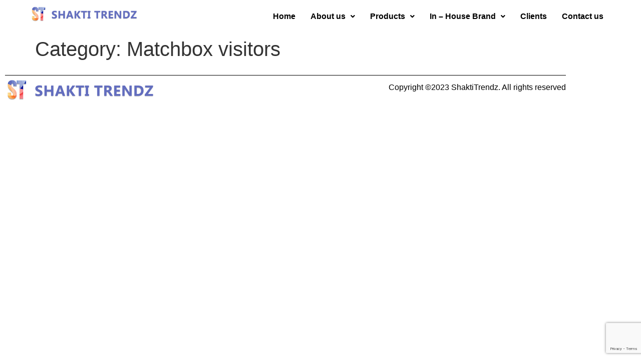

--- FILE ---
content_type: text/html; charset=utf-8
request_url: https://www.google.com/recaptcha/api2/anchor?ar=1&k=6LcxOpMpAAAAAII_UWtI3H7GTU9BAyzORKjt6tp6&co=aHR0cHM6Ly9zaGFrdGl0cmVuZHouaW46NDQz&hl=en&v=PoyoqOPhxBO7pBk68S4YbpHZ&size=invisible&anchor-ms=20000&execute-ms=30000&cb=q65atd6l11t9
body_size: 48803
content:
<!DOCTYPE HTML><html dir="ltr" lang="en"><head><meta http-equiv="Content-Type" content="text/html; charset=UTF-8">
<meta http-equiv="X-UA-Compatible" content="IE=edge">
<title>reCAPTCHA</title>
<style type="text/css">
/* cyrillic-ext */
@font-face {
  font-family: 'Roboto';
  font-style: normal;
  font-weight: 400;
  font-stretch: 100%;
  src: url(//fonts.gstatic.com/s/roboto/v48/KFO7CnqEu92Fr1ME7kSn66aGLdTylUAMa3GUBHMdazTgWw.woff2) format('woff2');
  unicode-range: U+0460-052F, U+1C80-1C8A, U+20B4, U+2DE0-2DFF, U+A640-A69F, U+FE2E-FE2F;
}
/* cyrillic */
@font-face {
  font-family: 'Roboto';
  font-style: normal;
  font-weight: 400;
  font-stretch: 100%;
  src: url(//fonts.gstatic.com/s/roboto/v48/KFO7CnqEu92Fr1ME7kSn66aGLdTylUAMa3iUBHMdazTgWw.woff2) format('woff2');
  unicode-range: U+0301, U+0400-045F, U+0490-0491, U+04B0-04B1, U+2116;
}
/* greek-ext */
@font-face {
  font-family: 'Roboto';
  font-style: normal;
  font-weight: 400;
  font-stretch: 100%;
  src: url(//fonts.gstatic.com/s/roboto/v48/KFO7CnqEu92Fr1ME7kSn66aGLdTylUAMa3CUBHMdazTgWw.woff2) format('woff2');
  unicode-range: U+1F00-1FFF;
}
/* greek */
@font-face {
  font-family: 'Roboto';
  font-style: normal;
  font-weight: 400;
  font-stretch: 100%;
  src: url(//fonts.gstatic.com/s/roboto/v48/KFO7CnqEu92Fr1ME7kSn66aGLdTylUAMa3-UBHMdazTgWw.woff2) format('woff2');
  unicode-range: U+0370-0377, U+037A-037F, U+0384-038A, U+038C, U+038E-03A1, U+03A3-03FF;
}
/* math */
@font-face {
  font-family: 'Roboto';
  font-style: normal;
  font-weight: 400;
  font-stretch: 100%;
  src: url(//fonts.gstatic.com/s/roboto/v48/KFO7CnqEu92Fr1ME7kSn66aGLdTylUAMawCUBHMdazTgWw.woff2) format('woff2');
  unicode-range: U+0302-0303, U+0305, U+0307-0308, U+0310, U+0312, U+0315, U+031A, U+0326-0327, U+032C, U+032F-0330, U+0332-0333, U+0338, U+033A, U+0346, U+034D, U+0391-03A1, U+03A3-03A9, U+03B1-03C9, U+03D1, U+03D5-03D6, U+03F0-03F1, U+03F4-03F5, U+2016-2017, U+2034-2038, U+203C, U+2040, U+2043, U+2047, U+2050, U+2057, U+205F, U+2070-2071, U+2074-208E, U+2090-209C, U+20D0-20DC, U+20E1, U+20E5-20EF, U+2100-2112, U+2114-2115, U+2117-2121, U+2123-214F, U+2190, U+2192, U+2194-21AE, U+21B0-21E5, U+21F1-21F2, U+21F4-2211, U+2213-2214, U+2216-22FF, U+2308-230B, U+2310, U+2319, U+231C-2321, U+2336-237A, U+237C, U+2395, U+239B-23B7, U+23D0, U+23DC-23E1, U+2474-2475, U+25AF, U+25B3, U+25B7, U+25BD, U+25C1, U+25CA, U+25CC, U+25FB, U+266D-266F, U+27C0-27FF, U+2900-2AFF, U+2B0E-2B11, U+2B30-2B4C, U+2BFE, U+3030, U+FF5B, U+FF5D, U+1D400-1D7FF, U+1EE00-1EEFF;
}
/* symbols */
@font-face {
  font-family: 'Roboto';
  font-style: normal;
  font-weight: 400;
  font-stretch: 100%;
  src: url(//fonts.gstatic.com/s/roboto/v48/KFO7CnqEu92Fr1ME7kSn66aGLdTylUAMaxKUBHMdazTgWw.woff2) format('woff2');
  unicode-range: U+0001-000C, U+000E-001F, U+007F-009F, U+20DD-20E0, U+20E2-20E4, U+2150-218F, U+2190, U+2192, U+2194-2199, U+21AF, U+21E6-21F0, U+21F3, U+2218-2219, U+2299, U+22C4-22C6, U+2300-243F, U+2440-244A, U+2460-24FF, U+25A0-27BF, U+2800-28FF, U+2921-2922, U+2981, U+29BF, U+29EB, U+2B00-2BFF, U+4DC0-4DFF, U+FFF9-FFFB, U+10140-1018E, U+10190-1019C, U+101A0, U+101D0-101FD, U+102E0-102FB, U+10E60-10E7E, U+1D2C0-1D2D3, U+1D2E0-1D37F, U+1F000-1F0FF, U+1F100-1F1AD, U+1F1E6-1F1FF, U+1F30D-1F30F, U+1F315, U+1F31C, U+1F31E, U+1F320-1F32C, U+1F336, U+1F378, U+1F37D, U+1F382, U+1F393-1F39F, U+1F3A7-1F3A8, U+1F3AC-1F3AF, U+1F3C2, U+1F3C4-1F3C6, U+1F3CA-1F3CE, U+1F3D4-1F3E0, U+1F3ED, U+1F3F1-1F3F3, U+1F3F5-1F3F7, U+1F408, U+1F415, U+1F41F, U+1F426, U+1F43F, U+1F441-1F442, U+1F444, U+1F446-1F449, U+1F44C-1F44E, U+1F453, U+1F46A, U+1F47D, U+1F4A3, U+1F4B0, U+1F4B3, U+1F4B9, U+1F4BB, U+1F4BF, U+1F4C8-1F4CB, U+1F4D6, U+1F4DA, U+1F4DF, U+1F4E3-1F4E6, U+1F4EA-1F4ED, U+1F4F7, U+1F4F9-1F4FB, U+1F4FD-1F4FE, U+1F503, U+1F507-1F50B, U+1F50D, U+1F512-1F513, U+1F53E-1F54A, U+1F54F-1F5FA, U+1F610, U+1F650-1F67F, U+1F687, U+1F68D, U+1F691, U+1F694, U+1F698, U+1F6AD, U+1F6B2, U+1F6B9-1F6BA, U+1F6BC, U+1F6C6-1F6CF, U+1F6D3-1F6D7, U+1F6E0-1F6EA, U+1F6F0-1F6F3, U+1F6F7-1F6FC, U+1F700-1F7FF, U+1F800-1F80B, U+1F810-1F847, U+1F850-1F859, U+1F860-1F887, U+1F890-1F8AD, U+1F8B0-1F8BB, U+1F8C0-1F8C1, U+1F900-1F90B, U+1F93B, U+1F946, U+1F984, U+1F996, U+1F9E9, U+1FA00-1FA6F, U+1FA70-1FA7C, U+1FA80-1FA89, U+1FA8F-1FAC6, U+1FACE-1FADC, U+1FADF-1FAE9, U+1FAF0-1FAF8, U+1FB00-1FBFF;
}
/* vietnamese */
@font-face {
  font-family: 'Roboto';
  font-style: normal;
  font-weight: 400;
  font-stretch: 100%;
  src: url(//fonts.gstatic.com/s/roboto/v48/KFO7CnqEu92Fr1ME7kSn66aGLdTylUAMa3OUBHMdazTgWw.woff2) format('woff2');
  unicode-range: U+0102-0103, U+0110-0111, U+0128-0129, U+0168-0169, U+01A0-01A1, U+01AF-01B0, U+0300-0301, U+0303-0304, U+0308-0309, U+0323, U+0329, U+1EA0-1EF9, U+20AB;
}
/* latin-ext */
@font-face {
  font-family: 'Roboto';
  font-style: normal;
  font-weight: 400;
  font-stretch: 100%;
  src: url(//fonts.gstatic.com/s/roboto/v48/KFO7CnqEu92Fr1ME7kSn66aGLdTylUAMa3KUBHMdazTgWw.woff2) format('woff2');
  unicode-range: U+0100-02BA, U+02BD-02C5, U+02C7-02CC, U+02CE-02D7, U+02DD-02FF, U+0304, U+0308, U+0329, U+1D00-1DBF, U+1E00-1E9F, U+1EF2-1EFF, U+2020, U+20A0-20AB, U+20AD-20C0, U+2113, U+2C60-2C7F, U+A720-A7FF;
}
/* latin */
@font-face {
  font-family: 'Roboto';
  font-style: normal;
  font-weight: 400;
  font-stretch: 100%;
  src: url(//fonts.gstatic.com/s/roboto/v48/KFO7CnqEu92Fr1ME7kSn66aGLdTylUAMa3yUBHMdazQ.woff2) format('woff2');
  unicode-range: U+0000-00FF, U+0131, U+0152-0153, U+02BB-02BC, U+02C6, U+02DA, U+02DC, U+0304, U+0308, U+0329, U+2000-206F, U+20AC, U+2122, U+2191, U+2193, U+2212, U+2215, U+FEFF, U+FFFD;
}
/* cyrillic-ext */
@font-face {
  font-family: 'Roboto';
  font-style: normal;
  font-weight: 500;
  font-stretch: 100%;
  src: url(//fonts.gstatic.com/s/roboto/v48/KFO7CnqEu92Fr1ME7kSn66aGLdTylUAMa3GUBHMdazTgWw.woff2) format('woff2');
  unicode-range: U+0460-052F, U+1C80-1C8A, U+20B4, U+2DE0-2DFF, U+A640-A69F, U+FE2E-FE2F;
}
/* cyrillic */
@font-face {
  font-family: 'Roboto';
  font-style: normal;
  font-weight: 500;
  font-stretch: 100%;
  src: url(//fonts.gstatic.com/s/roboto/v48/KFO7CnqEu92Fr1ME7kSn66aGLdTylUAMa3iUBHMdazTgWw.woff2) format('woff2');
  unicode-range: U+0301, U+0400-045F, U+0490-0491, U+04B0-04B1, U+2116;
}
/* greek-ext */
@font-face {
  font-family: 'Roboto';
  font-style: normal;
  font-weight: 500;
  font-stretch: 100%;
  src: url(//fonts.gstatic.com/s/roboto/v48/KFO7CnqEu92Fr1ME7kSn66aGLdTylUAMa3CUBHMdazTgWw.woff2) format('woff2');
  unicode-range: U+1F00-1FFF;
}
/* greek */
@font-face {
  font-family: 'Roboto';
  font-style: normal;
  font-weight: 500;
  font-stretch: 100%;
  src: url(//fonts.gstatic.com/s/roboto/v48/KFO7CnqEu92Fr1ME7kSn66aGLdTylUAMa3-UBHMdazTgWw.woff2) format('woff2');
  unicode-range: U+0370-0377, U+037A-037F, U+0384-038A, U+038C, U+038E-03A1, U+03A3-03FF;
}
/* math */
@font-face {
  font-family: 'Roboto';
  font-style: normal;
  font-weight: 500;
  font-stretch: 100%;
  src: url(//fonts.gstatic.com/s/roboto/v48/KFO7CnqEu92Fr1ME7kSn66aGLdTylUAMawCUBHMdazTgWw.woff2) format('woff2');
  unicode-range: U+0302-0303, U+0305, U+0307-0308, U+0310, U+0312, U+0315, U+031A, U+0326-0327, U+032C, U+032F-0330, U+0332-0333, U+0338, U+033A, U+0346, U+034D, U+0391-03A1, U+03A3-03A9, U+03B1-03C9, U+03D1, U+03D5-03D6, U+03F0-03F1, U+03F4-03F5, U+2016-2017, U+2034-2038, U+203C, U+2040, U+2043, U+2047, U+2050, U+2057, U+205F, U+2070-2071, U+2074-208E, U+2090-209C, U+20D0-20DC, U+20E1, U+20E5-20EF, U+2100-2112, U+2114-2115, U+2117-2121, U+2123-214F, U+2190, U+2192, U+2194-21AE, U+21B0-21E5, U+21F1-21F2, U+21F4-2211, U+2213-2214, U+2216-22FF, U+2308-230B, U+2310, U+2319, U+231C-2321, U+2336-237A, U+237C, U+2395, U+239B-23B7, U+23D0, U+23DC-23E1, U+2474-2475, U+25AF, U+25B3, U+25B7, U+25BD, U+25C1, U+25CA, U+25CC, U+25FB, U+266D-266F, U+27C0-27FF, U+2900-2AFF, U+2B0E-2B11, U+2B30-2B4C, U+2BFE, U+3030, U+FF5B, U+FF5D, U+1D400-1D7FF, U+1EE00-1EEFF;
}
/* symbols */
@font-face {
  font-family: 'Roboto';
  font-style: normal;
  font-weight: 500;
  font-stretch: 100%;
  src: url(//fonts.gstatic.com/s/roboto/v48/KFO7CnqEu92Fr1ME7kSn66aGLdTylUAMaxKUBHMdazTgWw.woff2) format('woff2');
  unicode-range: U+0001-000C, U+000E-001F, U+007F-009F, U+20DD-20E0, U+20E2-20E4, U+2150-218F, U+2190, U+2192, U+2194-2199, U+21AF, U+21E6-21F0, U+21F3, U+2218-2219, U+2299, U+22C4-22C6, U+2300-243F, U+2440-244A, U+2460-24FF, U+25A0-27BF, U+2800-28FF, U+2921-2922, U+2981, U+29BF, U+29EB, U+2B00-2BFF, U+4DC0-4DFF, U+FFF9-FFFB, U+10140-1018E, U+10190-1019C, U+101A0, U+101D0-101FD, U+102E0-102FB, U+10E60-10E7E, U+1D2C0-1D2D3, U+1D2E0-1D37F, U+1F000-1F0FF, U+1F100-1F1AD, U+1F1E6-1F1FF, U+1F30D-1F30F, U+1F315, U+1F31C, U+1F31E, U+1F320-1F32C, U+1F336, U+1F378, U+1F37D, U+1F382, U+1F393-1F39F, U+1F3A7-1F3A8, U+1F3AC-1F3AF, U+1F3C2, U+1F3C4-1F3C6, U+1F3CA-1F3CE, U+1F3D4-1F3E0, U+1F3ED, U+1F3F1-1F3F3, U+1F3F5-1F3F7, U+1F408, U+1F415, U+1F41F, U+1F426, U+1F43F, U+1F441-1F442, U+1F444, U+1F446-1F449, U+1F44C-1F44E, U+1F453, U+1F46A, U+1F47D, U+1F4A3, U+1F4B0, U+1F4B3, U+1F4B9, U+1F4BB, U+1F4BF, U+1F4C8-1F4CB, U+1F4D6, U+1F4DA, U+1F4DF, U+1F4E3-1F4E6, U+1F4EA-1F4ED, U+1F4F7, U+1F4F9-1F4FB, U+1F4FD-1F4FE, U+1F503, U+1F507-1F50B, U+1F50D, U+1F512-1F513, U+1F53E-1F54A, U+1F54F-1F5FA, U+1F610, U+1F650-1F67F, U+1F687, U+1F68D, U+1F691, U+1F694, U+1F698, U+1F6AD, U+1F6B2, U+1F6B9-1F6BA, U+1F6BC, U+1F6C6-1F6CF, U+1F6D3-1F6D7, U+1F6E0-1F6EA, U+1F6F0-1F6F3, U+1F6F7-1F6FC, U+1F700-1F7FF, U+1F800-1F80B, U+1F810-1F847, U+1F850-1F859, U+1F860-1F887, U+1F890-1F8AD, U+1F8B0-1F8BB, U+1F8C0-1F8C1, U+1F900-1F90B, U+1F93B, U+1F946, U+1F984, U+1F996, U+1F9E9, U+1FA00-1FA6F, U+1FA70-1FA7C, U+1FA80-1FA89, U+1FA8F-1FAC6, U+1FACE-1FADC, U+1FADF-1FAE9, U+1FAF0-1FAF8, U+1FB00-1FBFF;
}
/* vietnamese */
@font-face {
  font-family: 'Roboto';
  font-style: normal;
  font-weight: 500;
  font-stretch: 100%;
  src: url(//fonts.gstatic.com/s/roboto/v48/KFO7CnqEu92Fr1ME7kSn66aGLdTylUAMa3OUBHMdazTgWw.woff2) format('woff2');
  unicode-range: U+0102-0103, U+0110-0111, U+0128-0129, U+0168-0169, U+01A0-01A1, U+01AF-01B0, U+0300-0301, U+0303-0304, U+0308-0309, U+0323, U+0329, U+1EA0-1EF9, U+20AB;
}
/* latin-ext */
@font-face {
  font-family: 'Roboto';
  font-style: normal;
  font-weight: 500;
  font-stretch: 100%;
  src: url(//fonts.gstatic.com/s/roboto/v48/KFO7CnqEu92Fr1ME7kSn66aGLdTylUAMa3KUBHMdazTgWw.woff2) format('woff2');
  unicode-range: U+0100-02BA, U+02BD-02C5, U+02C7-02CC, U+02CE-02D7, U+02DD-02FF, U+0304, U+0308, U+0329, U+1D00-1DBF, U+1E00-1E9F, U+1EF2-1EFF, U+2020, U+20A0-20AB, U+20AD-20C0, U+2113, U+2C60-2C7F, U+A720-A7FF;
}
/* latin */
@font-face {
  font-family: 'Roboto';
  font-style: normal;
  font-weight: 500;
  font-stretch: 100%;
  src: url(//fonts.gstatic.com/s/roboto/v48/KFO7CnqEu92Fr1ME7kSn66aGLdTylUAMa3yUBHMdazQ.woff2) format('woff2');
  unicode-range: U+0000-00FF, U+0131, U+0152-0153, U+02BB-02BC, U+02C6, U+02DA, U+02DC, U+0304, U+0308, U+0329, U+2000-206F, U+20AC, U+2122, U+2191, U+2193, U+2212, U+2215, U+FEFF, U+FFFD;
}
/* cyrillic-ext */
@font-face {
  font-family: 'Roboto';
  font-style: normal;
  font-weight: 900;
  font-stretch: 100%;
  src: url(//fonts.gstatic.com/s/roboto/v48/KFO7CnqEu92Fr1ME7kSn66aGLdTylUAMa3GUBHMdazTgWw.woff2) format('woff2');
  unicode-range: U+0460-052F, U+1C80-1C8A, U+20B4, U+2DE0-2DFF, U+A640-A69F, U+FE2E-FE2F;
}
/* cyrillic */
@font-face {
  font-family: 'Roboto';
  font-style: normal;
  font-weight: 900;
  font-stretch: 100%;
  src: url(//fonts.gstatic.com/s/roboto/v48/KFO7CnqEu92Fr1ME7kSn66aGLdTylUAMa3iUBHMdazTgWw.woff2) format('woff2');
  unicode-range: U+0301, U+0400-045F, U+0490-0491, U+04B0-04B1, U+2116;
}
/* greek-ext */
@font-face {
  font-family: 'Roboto';
  font-style: normal;
  font-weight: 900;
  font-stretch: 100%;
  src: url(//fonts.gstatic.com/s/roboto/v48/KFO7CnqEu92Fr1ME7kSn66aGLdTylUAMa3CUBHMdazTgWw.woff2) format('woff2');
  unicode-range: U+1F00-1FFF;
}
/* greek */
@font-face {
  font-family: 'Roboto';
  font-style: normal;
  font-weight: 900;
  font-stretch: 100%;
  src: url(//fonts.gstatic.com/s/roboto/v48/KFO7CnqEu92Fr1ME7kSn66aGLdTylUAMa3-UBHMdazTgWw.woff2) format('woff2');
  unicode-range: U+0370-0377, U+037A-037F, U+0384-038A, U+038C, U+038E-03A1, U+03A3-03FF;
}
/* math */
@font-face {
  font-family: 'Roboto';
  font-style: normal;
  font-weight: 900;
  font-stretch: 100%;
  src: url(//fonts.gstatic.com/s/roboto/v48/KFO7CnqEu92Fr1ME7kSn66aGLdTylUAMawCUBHMdazTgWw.woff2) format('woff2');
  unicode-range: U+0302-0303, U+0305, U+0307-0308, U+0310, U+0312, U+0315, U+031A, U+0326-0327, U+032C, U+032F-0330, U+0332-0333, U+0338, U+033A, U+0346, U+034D, U+0391-03A1, U+03A3-03A9, U+03B1-03C9, U+03D1, U+03D5-03D6, U+03F0-03F1, U+03F4-03F5, U+2016-2017, U+2034-2038, U+203C, U+2040, U+2043, U+2047, U+2050, U+2057, U+205F, U+2070-2071, U+2074-208E, U+2090-209C, U+20D0-20DC, U+20E1, U+20E5-20EF, U+2100-2112, U+2114-2115, U+2117-2121, U+2123-214F, U+2190, U+2192, U+2194-21AE, U+21B0-21E5, U+21F1-21F2, U+21F4-2211, U+2213-2214, U+2216-22FF, U+2308-230B, U+2310, U+2319, U+231C-2321, U+2336-237A, U+237C, U+2395, U+239B-23B7, U+23D0, U+23DC-23E1, U+2474-2475, U+25AF, U+25B3, U+25B7, U+25BD, U+25C1, U+25CA, U+25CC, U+25FB, U+266D-266F, U+27C0-27FF, U+2900-2AFF, U+2B0E-2B11, U+2B30-2B4C, U+2BFE, U+3030, U+FF5B, U+FF5D, U+1D400-1D7FF, U+1EE00-1EEFF;
}
/* symbols */
@font-face {
  font-family: 'Roboto';
  font-style: normal;
  font-weight: 900;
  font-stretch: 100%;
  src: url(//fonts.gstatic.com/s/roboto/v48/KFO7CnqEu92Fr1ME7kSn66aGLdTylUAMaxKUBHMdazTgWw.woff2) format('woff2');
  unicode-range: U+0001-000C, U+000E-001F, U+007F-009F, U+20DD-20E0, U+20E2-20E4, U+2150-218F, U+2190, U+2192, U+2194-2199, U+21AF, U+21E6-21F0, U+21F3, U+2218-2219, U+2299, U+22C4-22C6, U+2300-243F, U+2440-244A, U+2460-24FF, U+25A0-27BF, U+2800-28FF, U+2921-2922, U+2981, U+29BF, U+29EB, U+2B00-2BFF, U+4DC0-4DFF, U+FFF9-FFFB, U+10140-1018E, U+10190-1019C, U+101A0, U+101D0-101FD, U+102E0-102FB, U+10E60-10E7E, U+1D2C0-1D2D3, U+1D2E0-1D37F, U+1F000-1F0FF, U+1F100-1F1AD, U+1F1E6-1F1FF, U+1F30D-1F30F, U+1F315, U+1F31C, U+1F31E, U+1F320-1F32C, U+1F336, U+1F378, U+1F37D, U+1F382, U+1F393-1F39F, U+1F3A7-1F3A8, U+1F3AC-1F3AF, U+1F3C2, U+1F3C4-1F3C6, U+1F3CA-1F3CE, U+1F3D4-1F3E0, U+1F3ED, U+1F3F1-1F3F3, U+1F3F5-1F3F7, U+1F408, U+1F415, U+1F41F, U+1F426, U+1F43F, U+1F441-1F442, U+1F444, U+1F446-1F449, U+1F44C-1F44E, U+1F453, U+1F46A, U+1F47D, U+1F4A3, U+1F4B0, U+1F4B3, U+1F4B9, U+1F4BB, U+1F4BF, U+1F4C8-1F4CB, U+1F4D6, U+1F4DA, U+1F4DF, U+1F4E3-1F4E6, U+1F4EA-1F4ED, U+1F4F7, U+1F4F9-1F4FB, U+1F4FD-1F4FE, U+1F503, U+1F507-1F50B, U+1F50D, U+1F512-1F513, U+1F53E-1F54A, U+1F54F-1F5FA, U+1F610, U+1F650-1F67F, U+1F687, U+1F68D, U+1F691, U+1F694, U+1F698, U+1F6AD, U+1F6B2, U+1F6B9-1F6BA, U+1F6BC, U+1F6C6-1F6CF, U+1F6D3-1F6D7, U+1F6E0-1F6EA, U+1F6F0-1F6F3, U+1F6F7-1F6FC, U+1F700-1F7FF, U+1F800-1F80B, U+1F810-1F847, U+1F850-1F859, U+1F860-1F887, U+1F890-1F8AD, U+1F8B0-1F8BB, U+1F8C0-1F8C1, U+1F900-1F90B, U+1F93B, U+1F946, U+1F984, U+1F996, U+1F9E9, U+1FA00-1FA6F, U+1FA70-1FA7C, U+1FA80-1FA89, U+1FA8F-1FAC6, U+1FACE-1FADC, U+1FADF-1FAE9, U+1FAF0-1FAF8, U+1FB00-1FBFF;
}
/* vietnamese */
@font-face {
  font-family: 'Roboto';
  font-style: normal;
  font-weight: 900;
  font-stretch: 100%;
  src: url(//fonts.gstatic.com/s/roboto/v48/KFO7CnqEu92Fr1ME7kSn66aGLdTylUAMa3OUBHMdazTgWw.woff2) format('woff2');
  unicode-range: U+0102-0103, U+0110-0111, U+0128-0129, U+0168-0169, U+01A0-01A1, U+01AF-01B0, U+0300-0301, U+0303-0304, U+0308-0309, U+0323, U+0329, U+1EA0-1EF9, U+20AB;
}
/* latin-ext */
@font-face {
  font-family: 'Roboto';
  font-style: normal;
  font-weight: 900;
  font-stretch: 100%;
  src: url(//fonts.gstatic.com/s/roboto/v48/KFO7CnqEu92Fr1ME7kSn66aGLdTylUAMa3KUBHMdazTgWw.woff2) format('woff2');
  unicode-range: U+0100-02BA, U+02BD-02C5, U+02C7-02CC, U+02CE-02D7, U+02DD-02FF, U+0304, U+0308, U+0329, U+1D00-1DBF, U+1E00-1E9F, U+1EF2-1EFF, U+2020, U+20A0-20AB, U+20AD-20C0, U+2113, U+2C60-2C7F, U+A720-A7FF;
}
/* latin */
@font-face {
  font-family: 'Roboto';
  font-style: normal;
  font-weight: 900;
  font-stretch: 100%;
  src: url(//fonts.gstatic.com/s/roboto/v48/KFO7CnqEu92Fr1ME7kSn66aGLdTylUAMa3yUBHMdazQ.woff2) format('woff2');
  unicode-range: U+0000-00FF, U+0131, U+0152-0153, U+02BB-02BC, U+02C6, U+02DA, U+02DC, U+0304, U+0308, U+0329, U+2000-206F, U+20AC, U+2122, U+2191, U+2193, U+2212, U+2215, U+FEFF, U+FFFD;
}

</style>
<link rel="stylesheet" type="text/css" href="https://www.gstatic.com/recaptcha/releases/PoyoqOPhxBO7pBk68S4YbpHZ/styles__ltr.css">
<script nonce="AfcK8sasOLQSxZ3OC2TnPw" type="text/javascript">window['__recaptcha_api'] = 'https://www.google.com/recaptcha/api2/';</script>
<script type="text/javascript" src="https://www.gstatic.com/recaptcha/releases/PoyoqOPhxBO7pBk68S4YbpHZ/recaptcha__en.js" nonce="AfcK8sasOLQSxZ3OC2TnPw">
      
    </script></head>
<body><div id="rc-anchor-alert" class="rc-anchor-alert"></div>
<input type="hidden" id="recaptcha-token" value="[base64]">
<script type="text/javascript" nonce="AfcK8sasOLQSxZ3OC2TnPw">
      recaptcha.anchor.Main.init("[\x22ainput\x22,[\x22bgdata\x22,\x22\x22,\[base64]/[base64]/[base64]/bmV3IHJbeF0oY1swXSk6RT09Mj9uZXcgclt4XShjWzBdLGNbMV0pOkU9PTM/bmV3IHJbeF0oY1swXSxjWzFdLGNbMl0pOkU9PTQ/[base64]/[base64]/[base64]/[base64]/[base64]/[base64]/[base64]/[base64]\x22,\[base64]\\u003d\\u003d\x22,\x22w6M1VkzCucKawrTClcOvwqgZJsO5w4DDqXkAwq/[base64]/CgXskBcOIN2/CkVAbw4LDuwjCknctQsORw7ESw7/[base64]/BRnCrcKSc2HDqh/[base64]/w44sw4JOw4wVBMK0w71Ow51vBAnDtQ7Cu8Kmw7s9w44ew7nCn8KvKsK/TwrDhMOMBsO7GnTCisKoLh7Dplp8YwPDtiTDpUkOScOhCcK2wq/[base64]/[base64]/Dmy/[base64]/wowyw4vClcOQwr8aEVbColltF2nDlVrDvMKsw5fDnsONDsOzwrTDpQtOw59PZcKRw6d0ZVXCpsKBfsKOwqwiwo9wXHQdKcO9w6/[base64]/CliJTasOTfXLDnMKlwobCpgPCrsO6w7fDhsKYwrIcSsKKQcKlLcOswozDgWhDwrFzwqPCo0c8CcKEb8K6JhXCux83JMKDw6DDqMO1DTEsclzCtm/CpnvCoUZgLcOgZMOhWk/ChmbDoD/DoVTDusOKScOwwoLCvcOBwqtWehLDtsOaEsOfwpXCuMK9GsKCVw51IlPDvcORHcO/InQuw6tbw5vDsDpww6XDoMK3wq8UwpQxWFgQBA9wwqkywo/CgV0de8Kfw4zCoBQxKi/Dugx8U8KsQ8OmWQPDp8Ogwp0cNcKDAC99w6Fgw4nDlcO7VjHDoxLCnsKFIUlTw5zCi8KtwojDjMOawqbCol0NwrHCmBDCksOIHSV4Qz0BwovClMOqw7vDm8Kfw48zTStVbG01wrPClBbDqHXCgMOcw7vDnMKnaVvDmi/CtsKRw57Dl8KswpsqDjfChEkdQQ3DrMOsIlPDgE/DnsOMwqDCtWQ9eWtmw4vDh0DCsipjGFNDw7rDviFgTmJ2FcKDasO8BQbDsMKHSMO+w4o8Z3F6wq7CjsOzGsKROAkiHMKSw4zCkB3CvlVnwr/DmsOYwoHCo8Olw5nCgcO5wq09w4TCmsKVPsO/wrDCsxVlwrslXUfCg8Kww6rDn8OfEcKdeFTDl8KnWhfCoh/[base64]/fQJ9wqrCtiTCsisFNMOcwp0MwqMNbsKhWMK6wrnDlVIrVSpWX07DiEfCuljCpcOHw4HDrcKQBsKXI3tNwqbDpB8vPMK8w4DDlRE6CxjCtg51w752V8KFWRDDl8KtUMKPeQ1SVyEgHcORDy3Cs8O2w4QhCF0rwp3Cpm1lwrbDtcOPbzoadkZQw5Rqwq/ClsOcw6rCtwzDrsOiPsOCwpvCmQ3Dk2rCqC0Zc8KxfiPDn8KIQ8OuwqR2w6fCpRfCl8KVwp1dw5xIwr/CmkRcY8KnWFF5wq9dw4lCw7rClFEWMMKbwr19wqPDqsOmw5vCkiZ7DnLDj8KfwoA5w7bCvS94e8O5JsKfw71/wq8IbSDDpcOpwqTDjw1fw5PCvmIzw4zDgQl7wq3DrV8KwoZbcG/Cu3rDrsOCwq7CpMKAw6lcw6fCtsOeSkfDtMOUKcKDwrtTwokDw7vClgUwwrY9wrDDk3B1w7LDnMKzwrlJZiDDrHQTw7DDkXTDj2HDr8OaHsKfLcO6wrPDoMOZwo/[base64]/[base64]/w7o/w4UKw7HClTBZwprCg0ZewrvDoMONK8K9wpAOfMKVwp9lw5Qsw7LDu8O6w65MLMO6w6XCn8Kiw4dywr/Ci8K5w6PDj1HCvCUKGzbDrmptdxRyL8KZf8OowrIzwqFhwpzDuyMHw61Pwq/CmQDCicK+wpDDj8ODNMONw7dQwqhCMW1pB8Khw4Edw4nDuMO6wrPCi1bDs8O5FWUFQsKdCiFFQxdmWQfDlT4Sw7/[base64]/[base64]/[base64]/DlcKyI8Ouw5fDhsO6dh0KPWLDpsO2wokYw5xOwobDtx7Cq8Kkwo1fwpvCsSDCiMOCShsdP07Ds8OoUSMpw5zDijfCtcOkw5BrH1wNw6oXHcKkSMOQwr0PwpsQAsKpwpXClMOTBMKswpU4FwzDmV5vPcOGVTHCpFoOwr7ClEoiwqZ/ZMKzOU7CuwLCt8OcXFDDnWAuw7cJTMK4UMOudkQ9EQ/Clz/[base64]/DthJsCRwVKsOPwrjDncOWBU3DqWHDuwxjRsOVw5LDjsKKwr/ChF4RwpbCo8KfRcOXw71EOzPCvsK7XD0Twq7Ds0zDu2FnwqNnXW9yS3zDkGDCvMKiQiHCisKSwpIOacKbwpDCgMO2woHCmMKvw7HDllzCgUTCpMOucmzDtsOnViDCocOMw7vCmz7Dj8KlIX7Cv8OKRMOHwq/CpE/ClR5jwq5eJmjCtsKeI8KQXsOZZMOUaMKLwoEsWXvCulrDg8KdE8Kfw7fDkCzDjGU4wr7DjcOTwoPDtsKMPSzCpcK0w6IWCzrCgMKwBklpSFLDucKQSTYLacKRIMKHbcKDw6TDt8OLasKycsOwwpQMe3vCl8OcwqHCq8Oyw58Qwp/ChTtkJcOAIx7DmMOsTQBYwohDwpd9L8Kcw7UGw5NTwofCgG3DmsKdWcKswqt9wq17w7nCjAsrw4DDiHXCg8KFw6oubjpfwp7DlX9wwq1vWsOLw5bCmnxlw5HCmMK6MsKoWzLCmibCs3VXwoFzwqwREMOVDjkuw7/[base64]/A3dzw4Ziwp5Qw7k8w7PCgMK5ScOEw5XDnMOCB8K7PFh3N8KuBT7Dr2bDhiXChMOLLMOyFsK6wrkxw6rCjGDCkMOywrfDv8O9Y0hMwok/wofDksKBw79jMWQ6V8KhTA3Cj8OYSk7DmMKJYsKlW3/DgDZPZMK+w63CvSLDg8KzeXsfw5gbwrMbw6VTKQsPw7Qqw7zDk3N6W8OKIsK/[base64]/Dj1w7wrvDs8OQw47CncKkwqNrRH1CCms+KFzDqcO8cW5Vw77CuDvCo087wosQwpEewoXDucKtwoExw5bDhMKYwrbDg03DkTXDpm58wqZCOnHClsO2w4bCisK5w7/ChcOzVcKBcMOmw6fClGrCssKtwrFgwqrDl3l+w5HDlMK7Ex4uwoLCvRHDtgDChMKjwq7ComI3w7h7wpDCusO8IsK6Z8OpelYBAwoEbMK2wrkyw5IPQGA1YsOKADsgPBnDhRdHU8KsBAgkIMKGI3fCk1bCoH4Tw6RKw7jCo8Ohw79twq/DjR5JCj9/w4zCocOgw5XDu0vCli7DusOWwoV9wrvCojpDwoLCiCHDr8O5woHDgxhfwoJ0w6wkwrrDtkLCqXDDt2jCt8KSJwXCtMO8wp/[base64]/CmMOZQW/Cs8KTOMO2w6jDvTFHw6HCo1tTwrlswonDkgrDgcOHw5VZFMKTw5vDvcOLw5TCrcK/[base64]/ChcKbFcK9aMKkccKVTcOFw6FIwrp2wpEfw6ZawrIVaw/[base64]/ChMOQfz18wrXCv8KUwp/CvmTChnDCmMORw4zCn8K+w44/wrHDp8O1w4/[base64]/CvAjDgWDDunoDWWzCjFXDuTRYLGIqUcOsSsKYw79qPzPCvFtCDcOgQBNywp4zw4bDnMKdKsKwwpLCrcOfw718wrp1OsKYdmLDvcOEEMOqw5rDmEvCkMO6wqIMG8O/EgfDksOuJDl9EsOqw7/CjALDgcOBI0EhwrvDgEPCncOtwojDgsOdRA7DkMKNwr7CrXXCvUcZw6fDsMKhwrc/w5A0wo/CrsK6wovDhVrDmsKVwrbDkW1LwpNnw751w4DDtcKHS8OFw5EpAsOJUsK2SU/Cg8KQwopXw7jCkB/ClTU9axzCuzMwwrbDsjgAbxTCvy/CmMOOSMKZwrAXYQfDtMKpMkoew63CocKpw5nCl8K8OsOAwrBHHmnCnMO/[base64]/DssKnBsKAwq7DoHHCisOkBsO7w7l6w40ow6AmfEJbeifDhy1gWsKBwqhMRBnDpsOOem5ow7MmT8OqVsOENzAow4saM8OAw6bDhcKHJi/CpsKcEi0iwpIxRR4DfsO7wqfDpW9bMcKPw4bCosKYw7jDoC3CscK4w5fCjsOlIMO0wrnDocKaL8KAwoXCssO7w7AzVsOcwrQ8w6zCtRhOwpg5w4M0wq4xVQrCsg1Gw7ERTMOkaMOCI8Kqw6Z+McOTdcKDw7/Cp8OMbcK4w63CvzA2cyfCsn/[base64]/[base64]/[base64]/Dq8KSblUyw53Dv8OCdhUMfcOeUAzDoh5aw7/[base64]/DvcOVw78ECl04w5g9YcODasKpAMObw5ENwqHCg8Kew4x1asKdwrvDnRUnwr3DocO5dsKWw7caWMOVWcKSIsOSTcOsw4DDun7DqMK4cMK7chrCuC/DnlInwqFVw4bCtFDDvmrDtcK/WcOrSTfDtsOhK8K+DsONEyzCscO1wp7DngNNH8OdKMKjw57DshbDucOawr/[base64]/[base64]/w783EGwnZ23CllPCmAlIwpTDrxzDmsOKYFXCqcOKTCDCocOEDnxrw4HDosOZwoPDi8OiLHEjV8KLw6RpOltewrImOMK/c8K6w4ReJsKyf0A0csOBFsKsw4TCoMOxw4sDaMKwAkrCvcOVFEXCtMKiwq7DsW/CqsKncl5zKsOGw4DDhU0Ow6nCrsOIeMOnw7xsS8KnU1/DvsKJwqPChnrDhDRvw4IDT2sNwpXCm1Y5w7dww5XDucK6wrLDvcKhF1gawqdXwpJmB8K/SkfCqCPCqD8dw6jCgsObWcO1fmUWw7BXwoLDvw45dUIKHQ4OwpLCo8KdD8OswoLCq8KSFikvABtnNCDDoDPDhcOmUVHCscO7UsKGEcO6w5kow5E4wqjCumxNIMO3wq8ScMO8w6XCh8KWOsOzW1LCjMKzMBTCtsOJG8KQw6rDt0jDlMOtw7/DjEjCv1DCpUnDiw0ywqkCw5RnfMOFwp5uQ1Vvw77DgzDDsMOYfMKVEG3DuMKiw5HCunstw7gzP8Odw7wvw5B1csK2RsOWwrVXPEcHJMO5w7dYSsKQw7jCgsOYKsKfRMOKwofCpmsCByAww5Z/flDDtjbDnFIJwrDDlUAJY8OzwoLCjMOswqZmwobCgRBuT8K/QcKew795w4jDtMKAwoLCn8KBw4jCjcKdVHjCigBwQsKZO1InTcO6OMKjw7jDtcOIbhPDsiHCgF/CiD8UwrgNw5FAK8OYwqzCsEVSbgFXw4c5YydvwqvDm3Jhw4N6w5MswocpIcO+floJwrnDkR/CjcO4wrzCh8OLwq10fA/Dt31iw7fCs8O+w4oPwqUBwo7Dun7DhEnDn8O9WMKjwq4zSzBNVMOWTcKpaC9Jfyd4d8OqNsO7UcKXw7VkCxlWwqvCsMO/[base64]/Ctj7Du8O2wrMnJcK9woZRw71CFm9Kw5kqZMKoBDzCp8OlasO2RcKtBcOwJcOvbjbCj8O5GMO6w4Q6GzcMwpXCvmPDgz/Dn8OiMhfDkjAEwo9aHsK3wr0pw5F6fMKPE8O0Eh4/GhYOw6gtw57DmzjDonUhw4nCoMKWYz0wesOtwprCtEh/w6kZY8O/w67ClsKTw5LCsmPCkVp7SBoTWcKWWMOgXMOlX8KzwoJgw5Vsw75QU8OCw7RSI8KadWxQfcKlwpcxw5TDgQ01djJJw5d0wpbCqilfwqbDvMOaFRAkHsO2MU/CszTCgcKLT8OMPRfCt1/ClMKhA8KrwqlUw53CqMK5JEjDrsOjUW53wqR8WWXDtFjDgjjDpnTCmVJGw7AOw6pSw7NDw6IGw53DqcKpcMK/UsKQwrHCicOhw5ViZMOPGAXCmcKdw4/CscKiwq0pFnbCqGPCssOSFCIOw4DDg8KDPBbCl3HDjDRNw5HChMOtaA9jcEQvwqQFw6PDrhY6w6ccWMOtwpEQw706w6XCjjxnw4hgwqfDhGpHNsKiI8O5MzjDkG57dcO+w71XwqbChzt/[base64]/CqzgnHMKEKsKhZ8K/w4tYwrkyw4dxeXjCmMONEV3CvsK1dH5Ww53DlRMKYizCgMO5w4w4wpltPDF3SMOqwrfDt0fDh8KGSsORWMK+J8OHe3zCjMOyw7LCsw47w6/[base64]/DhQ7CmAkowrDClzfDrUo8w6oHw4vDmgfDusKKJcKDwpvDv8OBw4AyJB1Zw7NBN8KSwqjCijLCvcKGw4dJwrvCjMKWw7XCpmNqwqTDjD5tPcOMOyBfwqDDhcONw6nDlDt/V8OsYcO1wppdFMOhMG58wqcJS8Ohw5R7w7IewqzCqG57w5HDksK+wpTCtcOiMAUAJ8O2GTHDnXHDliUfwqXCocKHw7jDpyLDpMK7Jx/[base64]/ChBLDu8ODw7w8w4rDqsOSbSfDhMONw7gXeMK1wrjDtMOkagE5CiTDgC4+wrxFfMKhIsO+w70ewpQ1wr/[base64]/[base64]/CuGMfwqtvw5QTw68Uw6ESw7rClMO3w5sVXMKNFX7Dp8K3wrlMwrrDjmnCncOxw7oqJkVNw4jDqMKyw51OViNRw7DCh3LCvsOvRMKbw6XCsX9wwoluw44swqTCs8KPw41ScHDDqzzDtl/CkMKPV8K+wrwQw7/Do8O0JRrCjWjCgnfCmFPCvcOgRMOXdcKlVlLDo8Kmw5DCnMOZSsKiw5rDusOhV8KIHMK+PsOPw4ZfFMOlHcOkw47CrMKawqEDwppEwr0sw7gew6nDk8Kxw5fClMKkTyI2GD5NdRNZwoYFw7rDp8Otw6nCp2DCrsOydRo6wogUK0gjw41PSE/DiB7CrzkrwoF7w6xXwrR0w5g7wpbDkA0ncsOJw6zDlw9kwqrDiUXCjMKOc8Kcw6jDiMKfwonDvsOaw6PDlhbCi1pRw63ChglYHMO/w40Ewo/CpATClsKkWMKSwonDicOlcsKFwowzJx7DpsKBIQ1zYmBpFRdDIlzCj8OxH3Naw4Yew6wYYChrwoDCoMOmR0x9a8KMGk9EeihXZsOhecOeOcKJGcKwwqg9w5BTwpdLwr95w5xKe1YdRX1ewpYbZBDDkMK/w6lEwqvCvmjDuRvCgsOAwq/CqCfCkMO8SMKiw7YlwpfDgHl6LjElf8KSNAIPMsOABcO/TV3ChR/Dp8KBIVRuwqIPwrd1wqDDmMKMdmINY8Kuw6PCnCjDlgbCl8OJwrrCoExJdBYswqFWwqPCk2PDgm7CgQtAwqzCikbDm1bCiS/Dh8Knw5Apw4NeDE7DoMKjwoxdw4ImEMKlw4DDosO2wqrClApAwrHCuMKLDMO/wqnDs8O0w7gcw5DCtMKUw4RYwrHCqcOfw4xpwoDCmUcXwrbCssKow7Z1w7Agw5klM8ODVRHDqHDDgcKnwpkWwo/DtcOZCEXDvsKSwpzCkVFIHcKAw7Jdwp7CrcOiUcKKBSHCtwfCjiPCiEsLGcKEezHCnMKwwo5twqwHYMKCw7DCgDfDscOCHEbCsl1iCcK7QMK/OX7CmCnCs2HDtmRuYMK3wpvDrThXTGNKX0BqQy9Gw41zJCLDu1fDqcKBw4zCnEUCMQHDuBU6fW3Cs8OCwrUXZMKuDl8xwr1UaUt/w5nDpMOEw6zCowgNwoJzbAQZwopLw4fCrRRrwq9IFsKiwoXCmMOsw646w7tUasOvwrPDpMK9GcOOwofDo1PDryLCo8Ogwr/DqRkoMSROwqPDrzjDicKkPjvCoghJw6XDlyrCiQM0w7J1wrDDnMOewphOwqrCjBfDpMOdwokmCxUTwrspDsKzw4PCn0PDrnXCkFrCnsOGw7xnwqfChMKlw6HDqBkwYsOLwpLCkcKbwo4Kc2TDlMOEwpcvc8Kaw77CvsODw6/Dj8K4w5DDmknDg8KQwrZ/[base64]/DjMONVsOwD8KuasKrUcOgwqAhVcOmPEsQdMOFw6nCjcOZwrPCnMKOwoLCssOxF0tAHlfDj8OTLm9XWDcWfhd2w7jCosOWHyfCk8OjH3HClnsbwpMCw5PCjMKiw592HMO7woUjdzbCssOzw6NxIifDgVY3w5bCt8O0w4/[base64]/[base64]/[base64]/CqcK8wrZtOsOsw6nCtgXCmizDp8K4AzZjw41XKTROZMOBw64aOx/[base64]/Dmw/CsA0iW3nCkwNKwo/DmMKYw7/DiDMOw77CqcOTwprCljAMH8KTwqgWwoNSbcKcfFnDucKoYsK9DwHCocOUwqNRwq0PB8Kbw6nCqSQtwo/[base64]/[base64]/CncONacKVwozCkmHDpsKbbRPDuMOMBj1iwpVzYMKzasKPOMOYFsK3wr7DkQ4fwrd7w4gYwrMbw6vCmcKUw5HDtGzDk2bDgGsNe8OsRsKFwoFjwozCmlfDkMO9DcKQw4YqMmp+wpJowrklQMOzwpxxa1w8w7/DgngqZ8O6DkfCpxJYwpoaVjnDssOOUcOXw6DCrEUNw5vCicKZcgLDr3l8w5g4PsKwW8O2XyovKMKfw5DDscO4Yh01JSpiwoLCtnHDqB/DrcOINhAjUMORLMKywpUfc8OLw63Cp3XDpwzCimzClENewrlKR3VJw4/ClsKeaxrDmMOOw6bDpW5qwpEXw4fDnlPCj8OKVsK9w7PDpsOcw4bCq1zDt8ORwpNXQV7DscKJwr3DhhJQwo9QHRPCnAdBasOUwpLCkF5Sw4dNJ07DocKOc2d1M3odw5XCucOgQFzDgTd6wpUCw7fCisKSU8ORc8KSw59/[base64]/CpsKnHsKDw5/CvQ3DrMKJwovCqHTDojlww4oswrtFFX3ChsOSw6jDksOsScO+Pi3CkcOVaTxuw5oBYjLDkR3Cr3YSHMOUZlTDtHzCi8K6wonClMKzKW8xwpDDqcK9wo45wrouwrPDhDLCvsOmw6RZw5d/[base64]/w5x8wrPDs8OewoB/C8OPKsO4I8OJDXNACh3Dl8OqI8KnwpXCscKaw4PClUw7wqXCtGASFl/ClnfDgwzDoMOiVBzCpsKyERMxw5HCjMKgwrM3UsOOw5ILw4dGwo0yDiwzc8OxwoVPwq7DmVXDh8KrEi7CtzLDkcKEwrJgS3NHPinCvMO1IsKZbcKvVMObwocwwp/[base64]/wph1wqd/w6zDjsK3DcKfwqN2LDAgZMKbwoVfKxY0TDokw5bDqcOvEMO2EcOeERTCo3LCpMOMIcOWOU9dwqzDr8O9RcOzw4cWL8K7KUjCmMOnw5zCrUnCuCxHw4PCjcOXw6x7PAk3LMKRJB/CmR7CgngYwpPDg8Oaw7fDvgbDmTVfPytsR8KWwpUSEMOYw4N+wqBdEcKjwqnDicOvw7gew6PCuQJlJhvDssOmw6gbfcKsw7zDvMKjw5fChB4twpNAYxENakwgw7grwplZw5x4AsKLHsK/w4fDhkhcAsOSw4/[base64]/[base64]/DjjZGwrNEwqVywpnCqRjCgCEYfGBIMsKKwqkQXcOOw7TDiyfDicOnw7ENQMOKT3/Cl8KjGHgYVBsIwqFxw4ZhS0/[base64]/ewDDvGF5wphlZUfCsQ8Vw6nCpsO/ZHkdwppFw7BWwpoQwrASMMONRsOpwoxjwr8uYG7DuFsbP8KnwoTCmDVMwrQZwo3Dq8OwIcKLEcO6BGEUwrhqwonCn8OOUsKCYEl4OsOSNj/DokHDlUHDrsKIQMORw5sJGMOvw5fCiWQvwq3DucK+OcO9wrXCoyjCl1hFwrx6w74vw6I4woQkw5lYcMKYcMOHw4PDkcOvAcKBGTfCmwEtbMKwwrbCr8Osw61OWMOOB8OywpXDpsOFakhawqrCignDkMOFOsK2wovCpQ/CiDBqV8K+OApqEMKaw5RIw7wmwqzCssONMTVhw7PChy3DrcKccDtPw6jCsDrChsOCwrzDqgLDmRglFVHDrwIJJsKZworCnBXDkcOEEHjCtxMTNkpDCcK7SGHCpsOVwpFvwqAIw5hQCsKIwpDDhcOOwojDkWzCh2U/DsKcFMOdC3XCqcO4PAQyZMOqRmhSHwPDg8OTwqzDp33Du8Kjw5cgw7U1wq8mwrYbT2vChcOCIMK/EMOgNMKxQcKhwo4zw41HLTIySEAUw7bDlgXDrkRZwo/CgcOdQAMjFibDs8OMHSU+H8OjKhzDrcKfRA9Wwp40wpbCpcKcZHPCqQrDjsKCwo7CisKMAzfCvF/[base64]/DlyMFKcKVEkx/OiwLHndaXxXComnDl2vDkiEIwp0Jw7JbdcKsSn5vMsKrw6rCtcKOw4rCv2IrwqkDbcOsYsKZZA7Ct2gAw5poAVTDsy7Cl8O8w5bClnRUEjrDnTgedcOtw6EEbR9sf1ticGdhFH/[base64]/Cq8KlDcO7wqHCoMOgbw4fwqzDssOvw7cuEDRNN8KEwrNELcOjw5d0w7TCoMKNQWAIwqvCm3obw6rCgQJ8wqc6w4ZWQy7DtsOEw4bCp8KYS3HCqVrCmcKxBMO1wopfVTLDiQrDpxUaNcOzwrR/UsKBaCrCoAPCrURPw5kRHwPDrsOywqtrwprClnPDsk8sPx8macKxcTJZw7NbN8KFw7liwpAKZT8Dwp8rw6bDiMKdNcOAw6vCuwjDi0Q5XVTDrMKyIjpHw4jCqirCjcKSwqo5SjTDnsOxM2bCqsOeGHoSKcKGbcOaw4BjR3rDhsOXw5zDmSbCl8ObYMKIasKCYsOQYy4/IsOTwrDDl3s1woRGCAzCrg3CqjHDu8OHCxtBw7PDocO5w63Ck8O+w6Zlw64Tw71cw7E0wp5FwrfDk8KLwrJUwoB/MHLCicKWwpcgwoF/w6NuG8OmNsKVw4bClMKSw7QeDwrDtMOgw6bDvlvDnsKHw6bDlsOOwpgiS8KQe8KkYcOTBcKswqARfcOPUytEw5rCgDk4w4AAw5/DpATDqsOlf8OOMBXDgcKtw7jDiSx2wrY3ND05w6I+UsKyEsOPw4VkA1pmwp9oMRvDp2dhdMO/ewosbMKdw4DCrBhlOsKjWcODV8K5DSXDtgjChMOGw5jDmsKtwqvDvsKiQcOewq8rdsKLw4g7wqfCgy0dwrBLw7XClhzCtyUnPcOoNcKXSnxhw5AcWMKNT8O/[base64]/YjTCv8KeKXsswq/CssKsfAptLk/Dm8OIw4Qow4HDuMKbMXVfwrZIUMOheMK+XSzDhQE9w5RCw5PDicK/N8OAeAU8wqnCqkFAw5jDpMK+wrzDsWNvQV3CicKyw6poC1BmPcKOHg1rwp4swpgMdWjDjsOgLsOowqBxw4tawpw6w5JTwrcpw7XCjWrCk3oDAcONCxE5ZsOOdsOvDwjChz8rN2FxIgUTK8KQwpVMw7sAwpHDu8O3LcO4e8OIw6vCr8O/XnLDlcKPw6/DghwMwqxow7zCjcKfM8KrLsOFMRE5wpZvU8K5A3IYw67DhhzDqWh8wrp5Ky3DlMKfMEpvGUDDnsOGwoA8IsKkw5XDgsO7wpLDjgEnbmbCjsKAwp/DhA4Pw4nCucOxwp0qwqfDqcK8wrnCrcOtcjE2w6PCg1/[base64]/DlsK4wphZw5lcw6MYw5knNjrCgRLDumYNw4DCiyYDFsOCwrUOwrVWBsKJw4DCmMOUBsKRwpbDox/CujnCgw7DtsKWLyYKwrcsZUYrw6PDpytHRVnCkcKaTMKQEW/CocOCTcO5esKAYWPDpiXCqMO1RlUIasKNXcK1wrvCrGfDk1BGwofDr8OYf8Kiw67CgV/Dj8Oow6nDssOaBsOfwrDDmTBUw65wD8K8w5DDm1tSekvDqi5hw5TCuMKLUsO3wo/DtsKwCsKgw5EsD8OzKsOnNMOxLjElwrlpw6xmwqB1w4TDgHJGw6tWV1bDmXc9wqLDicOvFCEbJVF2QHjDqMOZwrDDmxpyw7lgTxpqB1Nywqx8eFI0GlgICXHCtzBBw4fDsi/Cv8Oqw5TComBVI0o6wq7Dq3vCocOzw7dCw6NwwqHDkcKRwpUQcBjDncKbw5AkwrxHw7jCr8KEw6bCnXJvWx5qw755DXcZeCXDpcK8wpNeTnVqUEkGw7zCjRPDsUzDiW3Duy3DksOqWwoMwpbDvSl/wqLCjsOCIGjDjcOZbMOrwrx2R8Kyw4pmNxvCsn/[base64]/Cs8Oywp/DtyZFw4LCmcOLYRd4wqcWw44pODvCrXREOcOKwphiwqfDvRtzwpZbYsO/c8Krwr3ChMKiwr7CoiklwqxLw7jCgcO1wpnDqGvDk8O8JcKOwqLCoDVfJU8MKQjCksKzwphqw4IEwpIUM8KlDMKnwpDDqiHCiQIpw5xeDSXDjcOXwqtMWm9bBsOWwrg4d8KATmUnw5w3woJyJzrDmcO/[base64]/CvytIwqQFVMO/wqhcwqxvw5TDkMOiDUbCsVfDgDFSwrZUGcOLwqzCv8OjV8O/wo7Ci8OFw7xnKAfDtsOkwr3Dp8ObTkvDhmIuwrjCvxB/w6XCiHTDpXtzfAdfBcOmY19OeBHDhnzCl8Klwp7Ck8OGI3fCuXfDph1tWQTCjMOyw4cGw6Jhwr8qwqZkdEXCgnDCicKDfMKXKcOucxgAw4TCgklZwp7CoSvCjMKeVsOEbC/CtsOzwojCi8Kkw7AHw43CgsOgwr/CtWxAwr52K1rDtcKQwo7Ck8K7cAUgAiUAwpknf8KBwqMdOMKXwpLDj8O8wqDDqMO3w4YNw5bDkMOlw4N/[base64]/CmlVsf8OvMgLDjWEEf0LDlsKoR33Cs8Ogw65Qwq3CoMKtbsOJZTzDucOgHC9DFntCb8OoLSBUw6hjWMOPw4TCsgtRK33Drh7Cig4gbcKGwp8IQ1AfTjXCq8K/wqkbcMKtfsKlYhpOwpdzwrPChQDCo8KUw4fDu8Kvw5vDgC8ywrTCrUVuwoLDs8O2WcKJw5XDo8KkVWTDlsKuQ8KcO8Kaw59fIsOzaETDpMKjCyHDo8OIwq7DncO4acKow4/[base64]/DlMOBwpfCml57XMKzwpjCvl8nw6zDmsKSBsO4wrbDh8OHSHcUw7TDlDZVw7nCkcKxfSgRUMO5QxLDksO2wqzDvw1wI8KSKVjDt8KuchwEU8O2fjRKw6zCuzk5w5hodk/DvsKcwpPDkMOMw4vDqMOlQsO3w47CvcKxScKVw5HDjMKAw7/[base64]/[base64]/DrwlcwqJRwr/[base64]/DrgbDjQdbw7rCuMKmB28Wwol8w47Dj8ONwrYmA8K7DcKxw4oDwrFrWcK+wr/CvcO3w50eKcOeaS/[base64]/CtsKaeCTDscK1WlR3w75tA8KKwpjDi8OSwr9nIz1Lwr1KdcKqBirDusKDwoEJw67Dk8OJJ8K2FcKlQ8OTAMK5w57DusOnwobDrALCosOvbcONwrsILFrDkSbCkcOdw4TCo8Oew5zCqSLCu8O/wr0lasKBY8KJfXYMwrd2woYbblY/DcKRcRbDvBXCgsOcTBDCoT3Dl2giLMO2wonCp8OZw5ZHwrkCwoktdcOxDcOFFsKqw5V1JMKewpsxCSzCs8KGR8KJwoHCjMOEOcKsIyTCrV5ow5dtUmDCsi8zBsK0woLDpSfDvGF9a8OVAH/DlgTCicOsccOuwrfChQ43RMOBAMKLwppQwpfDsH7DhyEZw6LCpsK3TMOfRsKww4llw4Vpb8OZBXc7w54iEjzDvsK1wrt0GcOwwozDtx9dCsOJwrLDvcOZw5DDiks6dMKVDcKYwocXE3c9w7AzwrvDkMKowpwUdy3CgwvDrsK4w5R/w7ANw77Dsz9XHMORTxZjw43DrlTDpcKvw4BCwqXCoMKyIlh9XMOpwqvDg8KaI8O2w65jw7YJw5hINMOqwrPCscOSw4nCvMOtwqcpF8O0MWHCuClHwrgkw4ZuBsKMCAlnBhrCt8K/[base64]/DiMKfAmXDiCvDucKWw6rCncOxaxFcJ8OUfsOHw7gqwoQSIG8DMhFcwq/CtXrCm8K6XyDClGbCklBveiTDhHNGL8K8P8OQFj/DrwvDscKfwrhGwoQOBwHClcKzw4w/WHnCpAfDqXV+ZcOAw5rDmw9sw4rCicOoEF8ww5nCnMKjV1/CiG0Kw6Z8WcORV8KNw4nChUbDj8K/w7nCvcKnwrovUsKRwqvCpQwPw4fDi8OCXSjCkzMyHybDjnvDucOYwqlLLDvDkzTDtcOCwoMQwoDDj2TDjh4Nw5HCihzCn8OQPXM6BEXCqz/Dv8OWwo/Cr8KuNi/Dtn/[base64]/NhbDi8Orwp94IsOBNi1Iw5bDuMOrC8O3w5jCmk/[base64]/[base64]/Crk/[base64]\\u003d\x22],null,[\x22conf\x22,null,\x226LcxOpMpAAAAAII_UWtI3H7GTU9BAyzORKjt6tp6\x22,0,null,null,null,1,[21,125,63,73,95,87,41,43,42,83,102,105,109,121],[1017145,913],0,null,null,null,null,0,null,0,null,700,1,null,0,\[base64]/76lBhnEnQkZnOKMAhk\\u003d\x22,0,0,null,null,1,null,0,0,null,null,null,0],\x22https://shaktitrendz.in:443\x22,null,[3,1,1],null,null,null,1,3600,[\x22https://www.google.com/intl/en/policies/privacy/\x22,\x22https://www.google.com/intl/en/policies/terms/\x22],\x22OId/72wqum7x7yYpHJXmT/GtrNpBpbr50bhZM9Io8rA\\u003d\x22,1,0,null,1,1768921880693,0,0,[126,230],null,[214,23],\x22RC-0_6hipIAQhJqvw\x22,null,null,null,null,null,\x220dAFcWeA5utwvxc5aMBG41OqIWbp1PMDvqTrQTLx4CeXp74g9-HWqLxULZh6W0xKkhC5cTwekGREQah-ZmXx9TEtSqEvLksRyVEA\x22,1769004680568]");
    </script></body></html>